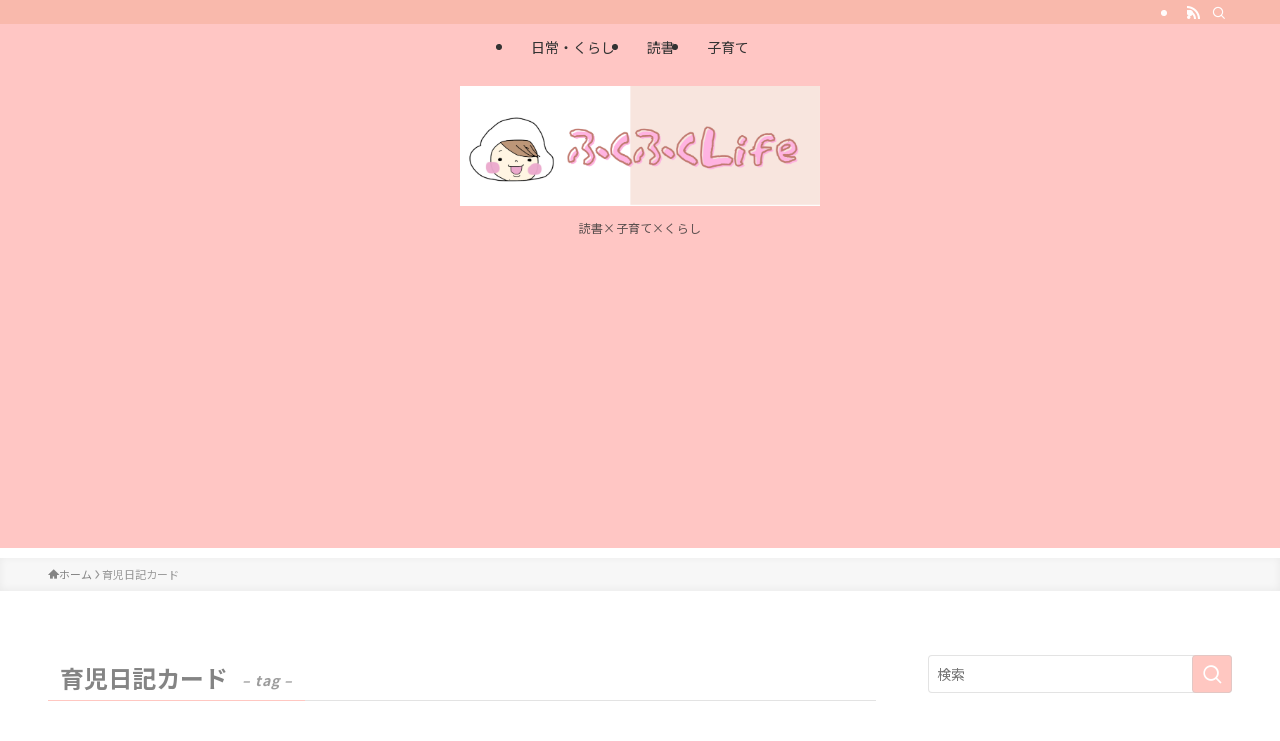

--- FILE ---
content_type: text/html; charset=utf-8
request_url: https://www.google.com/recaptcha/api2/aframe
body_size: -132
content:
<!DOCTYPE HTML><html><head><meta http-equiv="content-type" content="text/html; charset=UTF-8"></head><body><script nonce="atl7q3dc_ek0Oe7hxJwuOg">/** Anti-fraud and anti-abuse applications only. See google.com/recaptcha */ try{var clients={'sodar':'https://pagead2.googlesyndication.com/pagead/sodar?'};window.addEventListener("message",function(a){try{if(a.source===window.parent){var b=JSON.parse(a.data);var c=clients[b['id']];if(c){var d=document.createElement('img');d.src=c+b['params']+'&rc='+(localStorage.getItem("rc::a")?sessionStorage.getItem("rc::b"):"");window.document.body.appendChild(d);sessionStorage.setItem("rc::e",parseInt(sessionStorage.getItem("rc::e")||0)+1);localStorage.setItem("rc::h",'1768580188348');}}}catch(b){}});window.parent.postMessage("_grecaptcha_ready", "*");}catch(b){}</script></body></html>

--- FILE ---
content_type: application/javascript; charset=utf-8;
request_url: https://dalc.valuecommerce.com/app3?p=888169240&_s=https%3A%2F%2Fmamemochiofuku.com%2Ftag%2F%25E8%2582%25B2%25E5%2585%2590%25E6%2597%25A5%25E8%25A8%2598%25E3%2582%25AB%25E3%2583%25BC%25E3%2583%2589%2F&vf=iVBORw0KGgoAAAANSUhEUgAAAAMAAAADCAYAAABWKLW%2FAAAAMElEQVQYV2NkFGP4nxGSwvBx2hIGxtUJzP%2FvdNYwNC9sZmDcyNX1P%2BrZHIZcgVsMACK6D3HVS8zaAAAAAElFTkSuQmCC
body_size: 843
content:
vc_linkswitch_callback({"t":"696a645b","r":"aWpkWwAGubIDh-l_CooD7AqKCJS4og","ub":"aWpkWgAIq2ADh%2Bl%2FCooCsQqKC%2FAmeA%3D%3D","vcid":"fvxdOnPYWQdKDCOXFnhoCHeAWhHYfXPEaeVgwb_Lkel0rjCEC48NCaE3KfF5JSXMBOx4HOAqWKI5IU65us7KeCRhStzMKpGLKQTW3ej3Z0BYjnD5iM4a5WfNxbflxkDZ","vcpub":"0.440754","p":888169240,"paypaymall.yahoo.co.jp":{"a":"2840499","m":"2201292","g":"d8e84d4190"},"s":3670982,"approach.yahoo.co.jp":{"a":"2840499","m":"2201292","g":"d8e84d4190"},"paypaystep.yahoo.co.jp":{"a":"2840499","m":"2201292","g":"d8e84d4190"},"mini-shopping.yahoo.co.jp":{"a":"2840499","m":"2201292","g":"d8e84d4190"},"shopping.geocities.jp":{"a":"2840499","m":"2201292","g":"d8e84d4190"},"jalan.net":{"a":"2513343","m":"2130725","g":"41ccec9490"},"l":4,"shopping.yahoo.co.jp":{"a":"2840499","m":"2201292","g":"d8e84d4190"}})